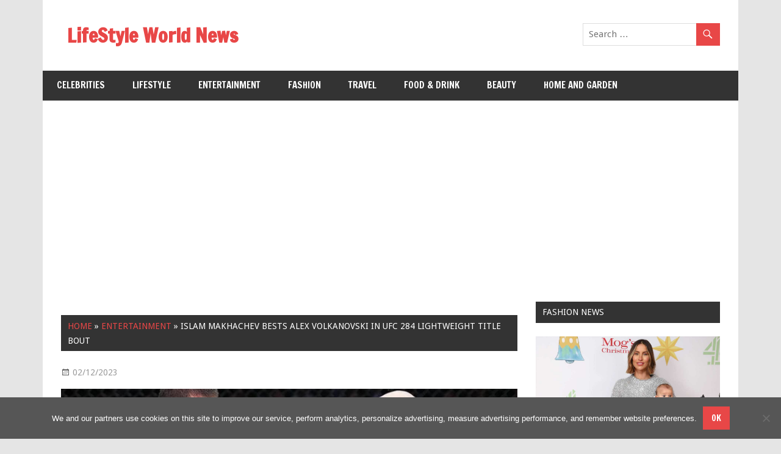

--- FILE ---
content_type: text/html; charset=utf-8
request_url: https://www.google.com/recaptcha/api2/aframe
body_size: 266
content:
<!DOCTYPE HTML><html><head><meta http-equiv="content-type" content="text/html; charset=UTF-8"></head><body><script nonce="zSQ7Uq-JnQzrQV6kk8BbtQ">/** Anti-fraud and anti-abuse applications only. See google.com/recaptcha */ try{var clients={'sodar':'https://pagead2.googlesyndication.com/pagead/sodar?'};window.addEventListener("message",function(a){try{if(a.source===window.parent){var b=JSON.parse(a.data);var c=clients[b['id']];if(c){var d=document.createElement('img');d.src=c+b['params']+'&rc='+(localStorage.getItem("rc::a")?sessionStorage.getItem("rc::b"):"");window.document.body.appendChild(d);sessionStorage.setItem("rc::e",parseInt(sessionStorage.getItem("rc::e")||0)+1);localStorage.setItem("rc::h",'1768841760401');}}}catch(b){}});window.parent.postMessage("_grecaptcha_ready", "*");}catch(b){}</script></body></html>